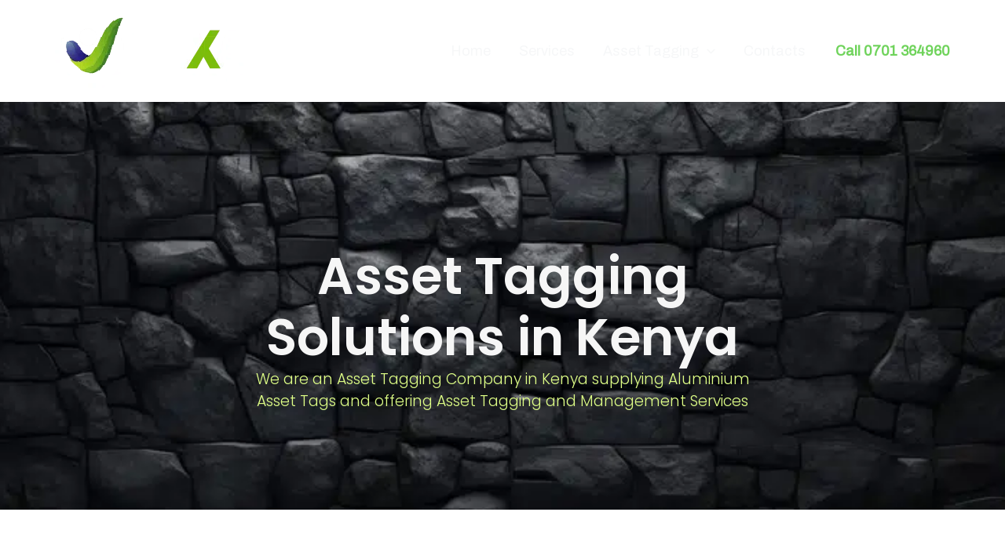

--- FILE ---
content_type: text/css
request_url: https://vexarsolutions.com/wp-content/uploads/elementor/css/post-1815.css?ver=1724852580
body_size: 1510
content:
.elementor-1815 .elementor-element.elementor-element-40d3ae19{--display:flex;--min-height:520px;--flex-direction:row;--container-widget-width:calc( ( 1 - var( --container-widget-flex-grow ) ) * 100% );--container-widget-height:100%;--container-widget-flex-grow:1;--container-widget-align-self:stretch;--flex-wrap-mobile:wrap;--align-items:stretch;--gap:10px 10px;--background-transition:0.3s;--overlay-opacity:0.59;--overlay-mix-blend-mode:multiply;--padding-top:150px;--padding-bottom:090px;--padding-left:0px;--padding-right:0px;}.elementor-1815 .elementor-element.elementor-element-40d3ae19:not(.elementor-motion-effects-element-type-background), .elementor-1815 .elementor-element.elementor-element-40d3ae19 > .elementor-motion-effects-container > .elementor-motion-effects-layer{background-image:url("https://vexarsolutions.com/wp-content/uploads/2024/01/im.webp");background-position:center center;background-repeat:no-repeat;background-size:cover;}.elementor-1815 .elementor-element.elementor-element-40d3ae19::before, .elementor-1815 .elementor-element.elementor-element-40d3ae19 > .elementor-background-video-container::before, .elementor-1815 .elementor-element.elementor-element-40d3ae19 > .e-con-inner > .elementor-background-video-container::before, .elementor-1815 .elementor-element.elementor-element-40d3ae19 > .elementor-background-slideshow::before, .elementor-1815 .elementor-element.elementor-element-40d3ae19 > .e-con-inner > .elementor-background-slideshow::before, .elementor-1815 .elementor-element.elementor-element-40d3ae19 > .elementor-motion-effects-container > .elementor-motion-effects-layer::before{--background-overlay:'';background-color:#1D1C1C;}.elementor-1815 .elementor-element.elementor-element-40d3ae19, .elementor-1815 .elementor-element.elementor-element-40d3ae19::before{--overlay-transition:0.3s;--border-transition:0.3s;}.elementor-1815 .elementor-element.elementor-element-43cec37b{--display:flex;--flex-direction:column;--container-widget-width:100%;--container-widget-height:initial;--container-widget-flex-grow:0;--container-widget-align-self:initial;--flex-wrap-mobile:wrap;--justify-content:center;--gap:20px 20px;--background-transition:0.3s;--padding-top:0%;--padding-bottom:0%;--padding-left:0%;--padding-right:0%;}.elementor-1815 .elementor-element.elementor-element-43cec37b, .elementor-1815 .elementor-element.elementor-element-43cec37b::before{--border-transition:0.3s;}.elementor-1815 .elementor-element.elementor-element-13728c54{text-align:center;}.elementor-1815 .elementor-element.elementor-element-13728c54 .elementor-heading-title{color:#F6F6F6;font-family:"Poppins", Sans-serif;font-size:65px;font-weight:600;text-transform:none;font-style:normal;text-decoration:none;line-height:1.2em;letter-spacing:0px;word-spacing:0em;}.elementor-1815 .elementor-element.elementor-element-3ed0231{text-align:center;color:#DFFF87;font-family:"Poppins", Sans-serif;font-size:19px;font-weight:300;text-transform:none;font-style:normal;text-decoration:none;line-height:1.5em;letter-spacing:0px;width:100%;max-width:100%;}.elementor-1815 .elementor-element.elementor-element-621e8493{--display:flex;--flex-direction:column;--container-widget-width:calc( ( 1 - var( --container-widget-flex-grow ) ) * 100% );--container-widget-height:initial;--container-widget-flex-grow:0;--container-widget-align-self:initial;--flex-wrap-mobile:wrap;--align-items:stretch;--gap:30px 30px;--background-transition:0.3s;--margin-top:8%;--margin-bottom:0%;--margin-left:0%;--margin-right:0%;--padding-top:0%;--padding-bottom:0%;--padding-left:8%;--padding-right:8%;}.elementor-1815 .elementor-element.elementor-element-2f7d2e50 .elementor-posts-container .elementor-post__thumbnail{padding-bottom:calc( 0.8 * 100% );}.elementor-1815 .elementor-element.elementor-element-2f7d2e50:after{content:"0.8";}.elementor-1815 .elementor-element.elementor-element-2f7d2e50 .elementor-post__meta-data span + span:before{content:"•";}.elementor-1815 .elementor-element.elementor-element-2f7d2e50{--grid-column-gap:60px;--grid-row-gap:80px;}.elementor-1815 .elementor-element.elementor-element-2f7d2e50 .elementor-post__card{border-width:0px;}.elementor-1815 .elementor-element.elementor-element-2f7d2e50 .elementor-post__text{padding:0 0px;margin-top:20px;}.elementor-1815 .elementor-element.elementor-element-2f7d2e50 .elementor-post__meta-data{padding:10px 0px;}.elementor-1815 .elementor-element.elementor-element-2f7d2e50 .elementor-post__avatar{padding-right:0px;padding-left:0px;}.elementor-1815 .elementor-element.elementor-element-2f7d2e50 .elementor-post__title, .elementor-1815 .elementor-element.elementor-element-2f7d2e50 .elementor-post__title a{color:#1C244B;font-family:"Poppins", Sans-serif;font-size:22px;font-weight:600;text-transform:capitalize;font-style:normal;text-decoration:none;line-height:1.2em;letter-spacing:0px;}.elementor-1815 .elementor-element.elementor-element-2f7d2e50 .elementor-post__title{margin-bottom:8px;}.elementor-1815 .elementor-element.elementor-element-2f7d2e50 .elementor-post__excerpt p{font-family:"Poppins", Sans-serif;font-size:16px;font-weight:300;text-transform:none;font-style:normal;text-decoration:none;line-height:1.5em;letter-spacing:0px;word-spacing:0em;}.elementor-1815 .elementor-element.elementor-element-2f7d2e50 .elementor-post__read-more{color:#467FF7;}.elementor-1815 .elementor-element.elementor-element-2f7d2e50 a.elementor-post__read-more{font-family:"Poppins", Sans-serif;font-size:16px;font-weight:400;text-transform:capitalize;font-style:italic;text-decoration:underline;line-height:1em;letter-spacing:0px;}.elementor-1815 .elementor-element.elementor-element-439d4d2d{--display:flex;--min-height:405px;--flex-direction:row;--container-widget-width:calc( ( 1 - var( --container-widget-flex-grow ) ) * 100% );--container-widget-height:100%;--container-widget-flex-grow:1;--container-widget-align-self:stretch;--flex-wrap-mobile:wrap;--justify-content:flex-end;--align-items:stretch;--gap:10px 10px;--background-transition:0.3s;--margin-top:12%;--margin-bottom:0%;--margin-left:0%;--margin-right:0%;--padding-top:0%;--padding-bottom:0%;--padding-left:8%;--padding-right:8%;}.elementor-1815 .elementor-element.elementor-element-3d8e32ba{--display:flex;--flex-direction:column;--container-widget-width:100%;--container-widget-height:initial;--container-widget-flex-grow:0;--container-widget-align-self:initial;--flex-wrap-mobile:wrap;--justify-content:center;--gap:30px 30px;--background-transition:0.3s;--padding-top:0%;--padding-bottom:0%;--padding-left:0%;--padding-right:0%;}.elementor-1815 .elementor-element.elementor-element-3d8e32ba:not(.elementor-motion-effects-element-type-background), .elementor-1815 .elementor-element.elementor-element-3d8e32ba > .elementor-motion-effects-container > .elementor-motion-effects-layer{background-color:#F3F5F8;background-image:url("https://vexarsolutions.com/wp-content/uploads/2024/01/1920x540.jpg");background-position:bottom right;background-repeat:no-repeat;background-size:cover;}.elementor-1815 .elementor-element.elementor-element-3d8e32ba, .elementor-1815 .elementor-element.elementor-element-3d8e32ba::before{--border-transition:0.3s;}.elementor-1815 .elementor-element.elementor-element-71d90ddd{text-align:center;}.elementor-1815 .elementor-element.elementor-element-71d90ddd .elementor-heading-title{color:#1C244B;font-family:"Poppins", Sans-serif;font-size:65px;font-weight:600;text-transform:none;font-style:normal;text-decoration:none;line-height:1.2em;letter-spacing:0px;word-spacing:0em;}.elementor-1815 .elementor-element.elementor-element-5eaa1d6{--display:flex;--flex-direction:column;--container-widget-width:calc( ( 1 - var( --container-widget-flex-grow ) ) * 100% );--container-widget-height:initial;--container-widget-flex-grow:0;--container-widget-align-self:initial;--flex-wrap-mobile:wrap;--align-items:stretch;--gap:30px 30px;--background-transition:0.3s;--margin-top:12%;--margin-bottom:0%;--margin-left:0%;--margin-right:0%;--padding-top:0%;--padding-bottom:0%;--padding-left:8%;--padding-right:8%;}.elementor-1815 .elementor-element.elementor-element-32cd6ee9 .elementor-posts-container .elementor-post__thumbnail{padding-bottom:calc( 0.8 * 100% );}.elementor-1815 .elementor-element.elementor-element-32cd6ee9:after{content:"0.8";}.elementor-1815 .elementor-element.elementor-element-32cd6ee9 .elementor-post__thumbnail__link{width:100%;}.elementor-1815 .elementor-element.elementor-element-32cd6ee9{--grid-column-gap:60px;--grid-row-gap:80px;--load-more—spacing:50px;}.elementor-1815 .elementor-element.elementor-element-32cd6ee9.elementor-posts--thumbnail-left .elementor-post__thumbnail__link{margin-right:20px;}.elementor-1815 .elementor-element.elementor-element-32cd6ee9.elementor-posts--thumbnail-right .elementor-post__thumbnail__link{margin-left:20px;}.elementor-1815 .elementor-element.elementor-element-32cd6ee9.elementor-posts--thumbnail-top .elementor-post__thumbnail__link{margin-bottom:20px;}.elementor-1815 .elementor-element.elementor-element-32cd6ee9 .elementor-post__title, .elementor-1815 .elementor-element.elementor-element-32cd6ee9 .elementor-post__title a{color:#1C244B;font-family:"Poppins", Sans-serif;font-size:22px;font-weight:600;text-transform:none;font-style:normal;text-decoration:none;line-height:1.2em;letter-spacing:0px;word-spacing:0em;}.elementor-1815 .elementor-element.elementor-element-32cd6ee9 .elementor-post__title{margin-bottom:10px;}.elementor-1815 .elementor-element.elementor-element-32cd6ee9 .elementor-post__excerpt p{color:#324A6D;font-family:"Poppins", Sans-serif;font-size:16px;font-weight:300;text-transform:none;font-style:normal;text-decoration:none;line-height:1.5em;letter-spacing:0px;word-spacing:0em;}.elementor-1815 .elementor-element.elementor-element-32cd6ee9 .elementor-post__excerpt{margin-bottom:25px;}.elementor-1815 .elementor-element.elementor-element-32cd6ee9 .elementor-post__read-more{color:#467FF7;}.elementor-1815 .elementor-element.elementor-element-32cd6ee9 a.elementor-post__read-more{font-family:"Poppins", Sans-serif;font-size:16px;font-weight:400;text-transform:capitalize;font-style:normal;text-decoration:none;line-height:1em;letter-spacing:0px;word-spacing:0em;}.elementor-1815 .elementor-element.elementor-element-32cd6ee9 .elementor-post__text{margin-bottom:0px;}.elementor-1815 .elementor-element.elementor-element-32cd6ee9 .elementor-button{font-family:"Poppins", Sans-serif;font-size:16px;font-weight:400;text-transform:capitalize;font-style:normal;text-decoration:none;line-height:1em;letter-spacing:0px;word-spacing:0em;fill:#FFFFFF;color:#FFFFFF;background-color:#467FF7;border-style:solid;border-width:1px 1px 1px 1px;border-color:#467FF7;border-radius:50px 50px 50px 50px;}.elementor-1815 .elementor-element.elementor-element-32cd6ee9 .elementor-button:hover, .elementor-1815 .elementor-element.elementor-element-32cd6ee9 .elementor-button:focus{color:#467FF7;background-color:#02010100;border-color:#467FF7;}.elementor-1815 .elementor-element.elementor-element-32cd6ee9 .elementor-button:hover svg, .elementor-1815 .elementor-element.elementor-element-32cd6ee9 .elementor-button:focus svg{fill:#467FF7;}.elementor-1815 .elementor-element.elementor-element-32cd6ee9 .e-load-more-message{font-family:"Poppins", Sans-serif;font-size:36px;font-weight:600;text-transform:capitalize;font-style:normal;text-decoration:none;line-height:1.1em;letter-spacing:0px;word-spacing:0em;}.elementor-1815 .elementor-element.elementor-element-32cd6ee9 .elementor-posts-nothing-found{color:#324A6D;}body.elementor-page-1815:not(.elementor-motion-effects-element-type-background), body.elementor-page-1815 > .elementor-motion-effects-container > .elementor-motion-effects-layer{background-color:#FFFFFF;}@media(min-width:768px){.elementor-1815 .elementor-element.elementor-element-40d3ae19{--content-width:1520px;}.elementor-1815 .elementor-element.elementor-element-43cec37b{--content-width:630px;}.elementor-1815 .elementor-element.elementor-element-621e8493{--content-width:1520px;}.elementor-1815 .elementor-element.elementor-element-439d4d2d{--content-width:1520px;}.elementor-1815 .elementor-element.elementor-element-3d8e32ba{--content-width:700px;}.elementor-1815 .elementor-element.elementor-element-5eaa1d6{--content-width:1520px;}}@media(max-width:1024px) and (min-width:768px){.elementor-1815 .elementor-element.elementor-element-43cec37b{--content-width:420px;}.elementor-1815 .elementor-element.elementor-element-3d8e32ba{--content-width:100%;}}@media(min-width:1025px){.elementor-1815 .elementor-element.elementor-element-40d3ae19:not(.elementor-motion-effects-element-type-background), .elementor-1815 .elementor-element.elementor-element-40d3ae19 > .elementor-motion-effects-container > .elementor-motion-effects-layer{background-attachment:fixed;}}@media(max-width:1024px){.elementor-1815 .elementor-element.elementor-element-40d3ae19{--min-height:300px;--padding-top:235px;--padding-bottom:395px;--padding-left:25px;--padding-right:25px;}.elementor-1815 .elementor-element.elementor-element-13728c54 .elementor-heading-title{font-size:45px;}.elementor-1815 .elementor-element.elementor-element-3ed0231{font-size:14px;}.elementor-1815 .elementor-element.elementor-element-621e8493{--padding-top:0%;--padding-bottom:0%;--padding-left:5%;--padding-right:5%;}.elementor-1815 .elementor-element.elementor-element-2f7d2e50{--grid-row-gap:71px;}.elementor-1815 .elementor-element.elementor-element-2f7d2e50 .elementor-post__excerpt p{font-size:14px;}.elementor-1815 .elementor-element.elementor-element-2f7d2e50 a.elementor-post__read-more{font-size:14px;}.elementor-1815 .elementor-element.elementor-element-439d4d2d{--min-height:0px;--padding-top:0%;--padding-bottom:0%;--padding-left:5%;--padding-right:5%;}.elementor-1815 .elementor-element.elementor-element-3d8e32ba{--padding-top:8%;--padding-bottom:8%;--padding-left:8%;--padding-right:8%;}.elementor-1815 .elementor-element.elementor-element-71d90ddd .elementor-heading-title{font-size:45px;}.elementor-1815 .elementor-element.elementor-element-5eaa1d6{--padding-top:0%;--padding-bottom:0%;--padding-left:5%;--padding-right:5%;}.elementor-1815 .elementor-element.elementor-element-32cd6ee9 .elementor-post__excerpt p{font-size:14px;}.elementor-1815 .elementor-element.elementor-element-32cd6ee9 a.elementor-post__read-more{font-size:14px;}.elementor-1815 .elementor-element.elementor-element-32cd6ee9 .elementor-button{font-size:14px;}.elementor-1815 .elementor-element.elementor-element-32cd6ee9 .e-load-more-message{font-size:25px;}}@media(max-width:767px){.elementor-1815 .elementor-element.elementor-element-40d3ae19{--min-height:260px;--padding-top:195px;--padding-bottom:285px;--padding-left:20px;--padding-right:20px;}.elementor-1815 .elementor-element.elementor-element-43cec37b{--content-width:100%;}.elementor-1815 .elementor-element.elementor-element-13728c54 .elementor-heading-title{font-size:28px;line-height:1.1em;}.elementor-1815 .elementor-element.elementor-element-2f7d2e50 .elementor-posts-container .elementor-post__thumbnail{padding-bottom:calc( 0.5 * 100% );}.elementor-1815 .elementor-element.elementor-element-2f7d2e50:after{content:"0.5";}.elementor-1815 .elementor-element.elementor-element-2f7d2e50{--grid-column-gap:30px;--grid-row-gap:30px;}.elementor-1815 .elementor-element.elementor-element-2f7d2e50 .elementor-post__title, .elementor-1815 .elementor-element.elementor-element-2f7d2e50 .elementor-post__title a{font-size:18px;}.elementor-1815 .elementor-element.elementor-element-2f7d2e50 .elementor-post__title{margin-bottom:9px;}.elementor-1815 .elementor-element.elementor-element-3d8e32ba{--gap:20px 20px;}.elementor-1815 .elementor-element.elementor-element-71d90ddd .elementor-heading-title{font-size:28px;line-height:1.1em;}.elementor-1815 .elementor-element.elementor-element-32cd6ee9 .elementor-post__thumbnail__link{width:100%;}.elementor-1815 .elementor-element.elementor-element-32cd6ee9 .elementor-post__title, .elementor-1815 .elementor-element.elementor-element-32cd6ee9 .elementor-post__title a{font-size:18px;line-height:1.1em;}.elementor-1815 .elementor-element.elementor-element-32cd6ee9 .e-load-more-message{font-size:20px;}}